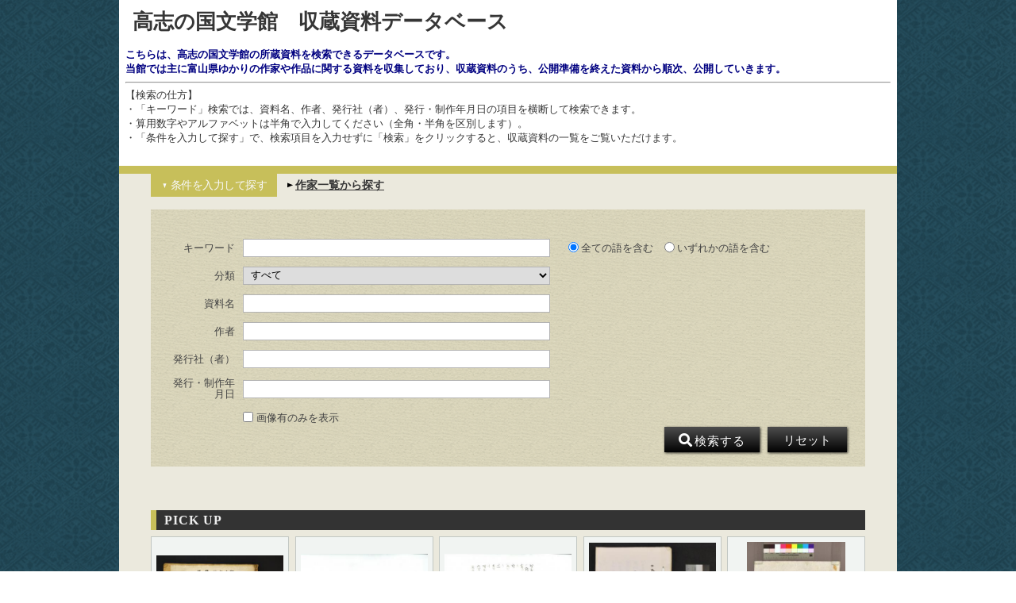

--- FILE ---
content_type: text/html;charset=utf-8
request_url: https://jmapps.ne.jp/koshibun/
body_size: 27173
content:

<!DOCTYPE html>
<html lang="ja">
<head>
<meta charset="UTF-8" />
<meta name="keywords" content="収蔵資料データベース,高志の国文学館" />

<meta name="description" content="高志の国文学館の収蔵資料データベースです" />

<meta name="referrer" content="origin"><meta name="viewport" content="width=device-width, initial-scale=1.0, minimum-scale=0.5, maximum-scale=4.0, user-scalable=yes">

<title>検索トップ | 収蔵資料データベース | 高志の国文学館</title>

<link rel="stylesheet" type="text/css" media="all" href="ver_2/website00/css/common/func/import.css?v=1213a" />
<link rel="stylesheet" type="text/css" media="all" href="ver_2/website00/css/common/index.css?v=1213a" />

<link rel="stylesheet" type="text/css" media="all" href="ver_2/website00/css/design/CLA001BLU.css" />

<link rel=stylesheet type="text/css" href="./font-awesome-4.6.3/css/font-awesome.css" media="screen, print">
<link rel="stylesheet" href="https://use.fontawesome.com/releases/v5.4.1/css/all.css" integrity="sha384-5sAR7xN1Nv6T6+dT2mhtzEpVJvfS3NScPQTrOxhwjIuvcA67KV2R5Jz6kr4abQsz" crossorigin="anonymous">
<link href="https://fonts.googleapis.com/css?family=Lato:300,400" rel="stylesheet">

<!--[if lt IE 9]>
<link rel="stylesheet" type="text/css" media="all" href="ver_2/website00/css/common/func/old_ie.css" />
<script type="text/javascript" src="ver_2/website00/js/html5.js"></script>
<![endif]-->

<script type="text/javascript" src="ver_2/website00/js/jquery/jquery.js"></script>
<script type="text/javascript" src="ver_2/website00/js/common.js?v=106f"></script>

<script type="text/javascript" src="ver_2/website00/js/jquery/jquery.leanModal.min.js"></script>

<script type="text/javascript" src="ver_2/website00/js/jquery/ofi.min.js"></script>



<style type="text/css">
<!--

html {
	/*background:url(../../cmn_img/theme/classic001/bg_black.png) repeat;*/
}

-->
</style>

<style type="text/css">
<!--
body.FOR001 #areaContents,
html:not(.FOR001) {
}
body.FOR001 #areaContents,
html:not(.FOR001) {
	background-repeat: no-repeat;
	background-position:center center;
	background-repeat:repeat;
	
}

/*サイト幅*/
body.SIM003 header,
body.SIM003 .wrapper-contents,
body.SIM003 footer,
body.FOR001 #header,
body.FOR001 #footer,
body.FOR001 .wrapper-contents,
body:not(.FOR001):not(.SIM003):not(.ELE001) #wrapperAll {
	width:95%;
}

/* 画像クロップ */

ul.type-pict li dl img {

}
ul.type-mix li img {
}

canvas#model_canvas,
iframe#videoYoutubeIframe,
#blockPhoto img#pict,
#blockPhoto img#bookpict{
/* 初期値 幅:360px×高:300px はdet.css で定義 */
			height:300px;
	
	width:360px;
}


#blockPhoto {
	width:360px;

}

canvas#model_canvas,
#blockPhoto img#pict,
#blockPhoto img#bookpict{
	object-fit:contain;
  	font-family: 'object-fit: contain;'
}



-->
</style>
<link rel="stylesheet" type="text/css" media="screen and (max-width: 770px)" href="ver_2/website00/css/design/theme/sp/cla001_sp.css?v=1213a">
<script type="text/javascript" src="ver_2/website00/js/sp.js"></script>

<link rel="stylesheet" type="text/css" media="screen and (max-width: 770px)" href="ver_2/website00/css/common/func/det_pict_sp.css?v=202210
31a">



<script type="text/javascript">
 	var defaultValue = "";
	var themeId = "CLA001";
</script>

<script type="text/javascript">
<!--
$(function(){
	$("li.menu").click(function() {
		window.location.href = "./det.html?data_id=" + $(this).find("input[type=hidden]").val();
	});

	var pict_w = $('ul.type-pict li img').width();
	var pict_h = $('ul.type-pict li img').height();
	

	var li_w = $('ul.type-pict li').outerWidth();

	listPict(pict_w, pict_h, li_w);

	
	var timer = false;
	$(window).resize(function() {
		if (timer !== false) {
			clearTimeout(timer);
		}
		timer = setTimeout(function() {
			console.log('resized');
		listPict(pict_w, pict_h, li_w);
		}, 200);
	});
	});
-->
</script>


<meta property="og:locale" content="ja_JP">


<meta property="og:site_name" content="高志の国文学館 - 収蔵資料データベース">
<meta property="og:title" content="検索トップ | 収蔵資料データベース | 高志の国文学館">
<meta property="og:url" content="https://jmapps.ne.jp/koshibun/index.html">

<meta property="og:type" content="website">

<meta property="og:description" content="高志の国文学館の収蔵資料データベースです">

<meta property="og:image" content="">
<meta name="twitter:card" content="summary_large_image">

<!-- Google tag (gtag.js) -->
<script async src="https://www.googletagmanager.com/gtag/js?id=G-W9RT9JT9CN"></script>
<script>
  window.dataLayer = window.dataLayer || [];
  function gtag(){dataLayer.push(arguments);}
  gtag('js', new Date());

  gtag('config', 'G-W9RT9JT9CN');
</script>

</head>

<body id="index" class="CLA001 CLA001BLU ja responsive">


<script type="text/javascript">

  var _gaq = _gaq || [];
  _gaq.push(['_setAccount', 'UA-32753819-1']);
  _gaq.push(['_trackPageview']);

  (function() {
    var ga = document.createElement('script'); ga.type = 'text/javascript'; ga.async = true;
    ga.src = ('https:' == document.location.protocol ? 'https://ssl' : 'http://www') + '.google-analytics.com/ga.js';
    var s = document.getElementsByTagName('script')[0]; s.parentNode.insertBefore(ga, s);
  })();

</script>



<div id="wrapperAll">

	  

	<header id="header">
		<hgroup id="headerTop">
			<h1 id="siteId"><a href="./index.html" target="_self" rel="noopener noreferrer"><p>高志の国文学館　収蔵資料データベース</p></a></h1>
			<h2 id="siteOutline" class="clearTxt">高志の国文学館</h2>
		</hgroup>
        
		


    
    
                <div id="header_opt_contents_2">
				<b><span style="color:#000080"><span style="font-family:osaka,ｍｓ ｐゴシック,arial,sans-serif; font-size:13px">こちらは、高志の国文学館の所蔵資料を検索できるデータベースです。<br>
当館では主に富山県ゆかりの作家や作品に関する資料を収集しており、収蔵資料のうち、公開準備を終えた資料から順次、公開していきます。</span></span></b>
<hr>【検索の仕方】<br>
・「キーワード」検索では、資料名、作者、発行社（者）、発行・制作年月日の項目を横断して検索できます。<br>
・算用数字やアルファベットは半角で入力してください（全角・半角を区別します）。<br>
・「条件を入力して探す」で、検索項目を入力せずに「検索」をクリックすると、収蔵資料の一覧をご覧いただけます。<br>
               </div>
	



<script type="text/javascript">
<!--
	$(function(){
	    $('a[rel*=popup_optional_contents1]').leanModal({closeButton: ".modal_close" });
	});
-->
</script>

<div id="popup_optional_contents1" class="popup_optional_contents">
	<div id="wrap">
        <div id="popup-header">
            <h2></h2>
            <a class="modal_close" id="modal_close" href="#" onclick="javascript:clear_selected_bunrui()"></a>
        </div><!--/#popup-header -->
        <div id="popup-body">
			<br>
【資料のご利用を希望される方へ】<br>
・当館では、収蔵資料の館外への貸出は行っておりませんので、予めご了承ください。<br>
・資料の閲覧・撮影・掲載・放映等をご希望の場合は、事前の申請が必要です。下記までお問い合わせください。
<hr><span style="color:#000080"><span style="font-family:sans-serif,arial,verdana,trebuchet ms; font-size:13px">高志の国文学館</span><br>
<span style="font-family:sans-serif,arial,verdana,trebuchet ms; font-size:13px">〒930-0095　富山市舟橋南町2番22号</span><br>
<span style="font-family:sans-serif,arial,verdana,trebuchet ms; font-size:13px">TEL: 076-431-5492　</span><span style="font-family:sans-serif,arial,verdana,trebuchet ms; font-size:13px">FAX: 076-431-5490</span></span>        </div>
    </div>
</div><!--/#modal_message -->


<script type="text/javascript">
<!--
	$(function(){
	    $('a[rel*=popup_optional_contents2]').leanModal({closeButton: ".modal_close" });
	});
-->
</script>

<div id="popup_optional_contents2" class="popup_optional_contents">
	<div id="wrap">
        <div id="popup-header">
            <h2></h2>
            <a class="modal_close" id="modal_close" href="#" onclick="javascript:clear_selected_bunrui()"></a>
        </div><!--/#popup-header -->
        <div id="popup-body">
			<b><span style="color:#000080"><span style="font-family:osaka,ｍｓ ｐゴシック,arial,sans-serif; font-size:13px">こちらは、高志の国文学館の所蔵資料を検索できるデータベースです。<br>
当館では主に富山県ゆかりの作家や作品に関する資料を収集しており、収蔵資料のうち、公開準備を終えた資料から順次、公開していきます。</span></span></b>
<hr>【検索の仕方】<br>
・「キーワード」検索では、資料名、作者、発行社（者）、発行・制作年月日の項目を横断して検索できます。<br>
・算用数字やアルファベットは半角で入力してください（全角・半角を区別します）。<br>
・「条件を入力して探す」で、検索項目を入力せずに「検索」をクリックすると、収蔵資料の一覧をご覧いただけます。<br>
         </div>
    </div>
</div><!--/#modal_message -->

		<div class="wrapper">
		</div><!-- /.wrapper-->
	</header>


<script type="text/javascript">
	var color = $('#headerTop p').css('color');
	$('#header_opt_contents_1').css('color', color);
	$('#header_opt_contents_2').css('color', color);
	$('#header_opt_anchor_1').css('color', color);
	$('#header_opt_anchor_2').css('color', color);
	$('#blockFontSize').css('color', color); //#990
	$('#fsdcl_small').css('color', color); //#990
	$('#fsdcl_standard').css('color', color); //#990
	$('#fsdcl_large').css('color', color); //#990	
</script>

	<div id="areaContents">
	<article class="wrapper-contents">
    	<nav>&nbsp;</nav>

        <section id="blockUpper">

						<script type="text/javascript">
            <!--
               $(function(){
                    $("#wrapperAll").addClass("sakka-search-yes");
                });
            -->
            </script>
            <div id="menuSearch">
                <ul>
                    <li><h3><span>▼</span>条件を入力して探す</h3></li>
                    <li><a href="./sakka_list.html"><span>作家一覧から探す</span></a></li>
                </ul>
            </div><!--/menuSearch -->
                        <section id="blockSearch">
			<div class="wrapper-search">

                <form action="./list.html" method="get" name="search">
                <div id="blockInput">
                
					
                    
                <div class="wrapper keyword">
                    <label for="searchKeyword" class="title">キーワード</label>
                    <input type="text" style="ime-mode: active; " name="keywords" id="searchKeyword" value="" />
                                                
                    <ul class="kwd-and-or">
                    	<li><label><input id="radioAnd" type="radio" name="kwd_and_or" value="and" checked="checked" /><span>全ての語を含む</span></label></li>
                    	<li><label><input id="radioOr" type="radio" name="kwd_and_or" value="or" /><span>いずれかの語を含む</span></label></li>
                    </ul>
                    
                </div><!--/wrapper keyword -->
                
                <div class="wrapper bunrui">
                                    
                                    
                    <label for="searchCategory" class="title">分類</label>
                
                                            <select name="bunrui" id="searchCategory"><option value="">すべて</option>
                                            <option value="1">印刷物</option>
                                            <option value="2">自筆資料</option>
                                            <option value="3">写真</option>
                                            <option value="4">調度品</option>
                                            <option value="5">美術品</option>
                                            <option value="6">映像・音響資料</option>
                                            <option value="7">その他</option>
                                        </select>
                                        
                  
                </div><!--/wrapper bunrui -->



<link rel="stylesheet" type="text/css" media="all" href="ver_2/website00/js/jquery/jquery.treeview.css" />
<script type="text/javascript" src="ver_2/website00/js/jquery/jquery.treeview.js"></script>

<script type="text/javascript">
<!--
	var isResponsive = "1";

	function clear_selected_bunrui() {
		var win_w = $(window).width();
		document.getElementById('hlvl').value = "";
		document.getElementById('bunrui').value = "";
		$("div#selected_bunrui_name span").html(namePath.split('|').join(' > '));
	  	
		if (isResponsive == "1" && win_w <= 770) {
			bunruiLabelOnOff();
		}
	}
	function selectBunrui(hlvl, idPath, namePath){
		document.getElementById('hlvl').value = hlvl;
		document.getElementById('bunrui').value = idPath;
		$("div#selected_bunrui_name span").html(namePath.split('|').join(' > '));
		close_modal('#modal_message');
	}
	function close_modal(modal_id){
		var win_w = $(window).width();
		$("#lean_overlay").fadeOut(200);
		$(modal_id).css({ 'display' : 'none' });
		
		if (isResponsive == "1" && win_w <= 770) {
			bunruiLabelOnOff();
		}
	}
	$(function(){
	    $('a[rel*=leanModal]').leanModal({closeButton: ".modal_close" });
	});
	$(document).ready(function(){ $("#type_tree").treeview({ collapsed : true, animated : "fast" }); });
-->
</script>

<div id="modal_message" style="display:none;" class="search_bunrui">
	<div id="wrap">
        
        <div id="popup-header">
            <h2><span>■</span>分類を選択してください</h2>
            <a class="modal_close" id="modal_close" href="#" onclick="javascript:clear_selected_bunrui()"></a>
        </div><!--/#popup-header -->
        
        <p class="msg">ボタンをクリックすると、その下の階層が展開します。</p>
        
        <div id="popup-body">
                </div><!--/#popup-body -->
    </div><!--/#wrap -->
</div><!--/#modal_message -->


                    <div class="wrapper text">
                        <label for="search_title" class="title">資料名</label>
                                                    <input type="text" name="title" id="search_title" value="" />
						                    </div><!--/wrapper -->

                    <div class="wrapper text">
                        <label for="search_f7" class="title">作者</label>
                                                    <input type="text" name="f7" id="search_f7" value="" />
						                    </div><!--/wrapper -->

                    <div class="wrapper text">
                        <label for="search_f5" class="title">発行社（者）</label>
                                                    <input type="text" name="f5" id="search_f5" value="" />
						                    </div><!--/wrapper -->

                    <div class="wrapper text">
                        <label for="search_f6" class="title">発行・制作年月日</label>
                                                    <input type="text" name="f6" id="search_f6" value="" />
						                    </div><!--/wrapper -->


				
				                                                <label id="withImage"><input type="checkbox" name="attach_img" value="1" />
                        <span>画像有のみを表示</span></label>
                
                </div><!--/blockInput -->

                <div id="blockBtn">
                    <ul>
                        <li id="btnSearch"><button type="submit"><i class="fa fa-search"></i>検索<span>する</span></button></li>
						<li id="btnReset"><button type="button" onclick="resetForSearchKeywords();">リセット</button></li>
                    </ul>
                </div><!-- /blockBtn -->

                <input type="hidden" id="list_type" name="list_type" value="LLM001">
                <input type="hidden" id="list_count" name="list_count" value="10">
                <input type="hidden" id="title_query" name="title_query" value="yes">
                </form>

            </div><!-- /wrapper-search -->
            </section><!-- /blockSearch -->
        </section><!-- /blockUpper -->

        <section id="blockDoc">
            <div id="listPickup">
                <h1 class="strong"><span>PICK UP</span></h1>
<ul class="type-pict">
							<li class="menu" draggable="false" ondragstart="return false;">
								<dl>
									<dt>
										<img src="ver_2/website00/cmn_img/copy_guard.png" class="gurd-dmy-img" alt="" />
										<img src="./pict.html?pict_size=m&data_id=79266&dt=20250518_9" alt="『画帖「印度旅行写生　詩聖タゴール翁を訪ふ」』の画像" oncontextmenu="return false" />
									</dt>
									<dd class="title"><a href="./det.html?data_id=84277">画帖「印度旅行写生　詩聖タゴール翁を訪ふ」</a></dd>
								</dl>
								<input type="hidden" value="84277">
							</li>


							<li class="menu" draggable="false" ondragstart="return false;">
								<dl>
									<dt>
										<img src="ver_2/website00/cmn_img/copy_guard.png" class="gurd-dmy-img" alt="" />
										<img src="./pict.html?pict_size=m&data_id=79329&dt=20250518_5" alt="『原稿「太稚庵日誌」』の画像" oncontextmenu="return false" />
									</dt>
									<dd class="title"><a href="./det.html?data_id=84842">原稿「太稚庵日誌」</a></dd>
								</dl>
								<input type="hidden" value="84842">
							</li>


							<li class="menu" draggable="false" ondragstart="return false;">
								<dl>
									<dt>
										<img src="ver_2/website00/cmn_img/copy_guard.png" class="gurd-dmy-img" alt="" />
										<img src="./pict.html?pict_size=m&data_id=79356&dt=20250518_5" alt="『書画「途上の印象」』の画像" oncontextmenu="return false" />
									</dt>
									<dd class="title"><a href="./det.html?data_id=85314">書画「途上の印象」</a></dd>
								</dl>
								<input type="hidden" value="85314">
							</li>


							<li class="menu" draggable="false" ondragstart="return false;">
								<dl>
									<dt>
										<img src="ver_2/website00/cmn_img/copy_guard.png" class="gurd-dmy-img" alt="" />
										<img src="./pict.html?pict_size=m&data_id=79360&dt=20250518_6" alt="『画帖「太稚庵日誌帖の遊画より」』の画像" oncontextmenu="return false" />
									</dt>
									<dd class="title"><a href="./det.html?data_id=85555">画帖「太稚庵日誌帖の遊画より」</a></dd>
								</dl>
								<input type="hidden" value="85555">
							</li>


							<li class="menu" draggable="false" ondragstart="return false;">
								<dl>
									<dt>
										<img src="ver_2/website00/cmn_img/copy_guard.png" class="gurd-dmy-img" alt="" />
										<img src="./pict.html?pict_size=m&data_id=79355&dt=20250518_8" alt="『書画〈翁久允自画像〉』の画像" oncontextmenu="return false" />
									</dt>
									<dd class="title"><a href="./det.html?data_id=85278">書画〈翁久允自画像〉</a></dd>
								</dl>
								<input type="hidden" value="85278">
							</li>


							<li class="menu" draggable="false" ondragstart="return false;">
								<dl>
									<dt>
										<img src="ver_2/website00/cmn_img/copy_guard.png" class="gurd-dmy-img" alt="" />
										<img src="./pict.html?pict_size=m&data_id=79368&dt=20250518_5" alt="『画帖「良寛曼陀羅　構想」』の画像" oncontextmenu="return false" />
									</dt>
									<dd class="title"><a href="./det.html?data_id=85558">画帖「良寛曼陀羅　構想」</a></dd>
								</dl>
								<input type="hidden" value="85558">
							</li>


							<li class="menu" draggable="false" ondragstart="return false;">
								<dl>
									<dt>
										<img src="ver_2/website00/cmn_img/copy_guard.png" class="gurd-dmy-img" alt="" />
										<img src="./pict.html?pict_size=m&data_id=79617&dt=20250518_5" alt="『原稿「淋しい夢二の死」』の画像" oncontextmenu="return false" />
									</dt>
									<dd class="title"><a href="./det.html?data_id=85631">原稿「淋しい夢二の死」</a></dd>
								</dl>
								<input type="hidden" value="85631">
							</li>


							<li class="menu" draggable="false" ondragstart="return false;">
								<dl>
									<dt>
										<img src="ver_2/website00/cmn_img/copy_guard.png" class="gurd-dmy-img" alt="" />
										<img src="./pict.html?pict_size=m&data_id=79849&dt=20250518_3" alt="『書画「高志人　わが三尊」』の画像" oncontextmenu="return false" />
									</dt>
									<dd class="title"><a href="./det.html?data_id=84991">書画「高志人　わが三尊」</a></dd>
								</dl>
								<input type="hidden" value="84991">
							</li>


							<li class="menu" draggable="false" ondragstart="return false;">
								<dl>
									<dt>
										<img src="ver_2/website00/cmn_img/copy_guard.png" class="gurd-dmy-img" alt="" />
										<img src="./pict.html?pict_size=m&data_id=79353&dt=20250518_8" alt="『書画「眞・正・愛」』の画像" oncontextmenu="return false" />
									</dt>
									<dd class="title"><a href="./det.html?data_id=85011">書画「眞・正・愛」</a></dd>
								</dl>
								<input type="hidden" value="85011">
							</li>


							<li class="menu" draggable="false" ondragstart="return false;">
								<dl>
									<dt>
										<img src="ver_2/website00/cmn_img/copy_guard.png" class="gurd-dmy-img" alt="" />
										<img src="./pict.html?pict_size=m&data_id=79600&dt=20250518_5" alt="『長編小説「悪の日影」草稿』の画像" oncontextmenu="return false" />
									</dt>
									<dd class="title"><a href="./det.html?data_id=85627">長編小説「悪の日影」草稿</a></dd>
								</dl>
								<input type="hidden" value="85627">
							</li>

</ul>						<div id="btnAllView"><a href="./list.html?search_type=recommend&list_count=10"><span>PICK UP</span>一覧</a></div>
					</div><!-- /listPickup -->
		
			


    
			<div class="footer_opt_contents">
				<br>
【資料のご利用を希望される方へ】<br>
・当館では、収蔵資料の館外への貸出は行っておりませんので、予めご了承ください。<br>
・資料の閲覧・撮影・掲載・放映等をご希望の場合は、事前の申請が必要です。下記までお問い合わせください。
<hr><span style="color:#000080"><span style="font-family:sans-serif,arial,verdana,trebuchet ms; font-size:13px">高志の国文学館</span><br>
<span style="font-family:sans-serif,arial,verdana,trebuchet ms; font-size:13px">〒930-0095　富山市舟橋南町2番22号</span><br>
<span style="font-family:sans-serif,arial,verdana,trebuchet ms; font-size:13px">TEL: 076-431-5492　</span><span style="font-family:sans-serif,arial,verdana,trebuchet ms; font-size:13px">FAX: 076-431-5490</span></span>			</div><!--/.footer_opt_contents-->





<script type="text/javascript">
<!--
	$(function(){
	    $('a[rel*=popup_optional_contents1]').leanModal({closeButton: ".modal_close" });
	});
-->
</script>

<div id="popup_optional_contents1" class="popup_optional_contents">
	<div id="wrap">
        <div id="popup-header">
            <h2></h2>
            <a class="modal_close" id="modal_close" href="#" onclick="javascript:clear_selected_bunrui()"></a>
        </div><!--/#popup-header -->
        <div id="popup-body">
			<br>
【資料のご利用を希望される方へ】<br>
・当館では、収蔵資料の館外への貸出は行っておりませんので、予めご了承ください。<br>
・資料の閲覧・撮影・掲載・放映等をご希望の場合は、事前の申請が必要です。下記までお問い合わせください。
<hr><span style="color:#000080"><span style="font-family:sans-serif,arial,verdana,trebuchet ms; font-size:13px">高志の国文学館</span><br>
<span style="font-family:sans-serif,arial,verdana,trebuchet ms; font-size:13px">〒930-0095　富山市舟橋南町2番22号</span><br>
<span style="font-family:sans-serif,arial,verdana,trebuchet ms; font-size:13px">TEL: 076-431-5492　</span><span style="font-family:sans-serif,arial,verdana,trebuchet ms; font-size:13px">FAX: 076-431-5490</span></span>        </div>
    </div>
</div><!--/#modal_message -->


<script type="text/javascript">
<!--
	$(function(){
	    $('a[rel*=popup_optional_contents2]').leanModal({closeButton: ".modal_close" });
	});
-->
</script>

<div id="popup_optional_contents2" class="popup_optional_contents">
	<div id="wrap">
        <div id="popup-header">
            <h2></h2>
            <a class="modal_close" id="modal_close" href="#" onclick="javascript:clear_selected_bunrui()"></a>
        </div><!--/#popup-header -->
        <div id="popup-body">
			<b><span style="color:#000080"><span style="font-family:osaka,ｍｓ ｐゴシック,arial,sans-serif; font-size:13px">こちらは、高志の国文学館の所蔵資料を検索できるデータベースです。<br>
当館では主に富山県ゆかりの作家や作品に関する資料を収集しており、収蔵資料のうち、公開準備を終えた資料から順次、公開していきます。</span></span></b>
<hr>【検索の仕方】<br>
・「キーワード」検索では、資料名、作者、発行社（者）、発行・制作年月日の項目を横断して検索できます。<br>
・算用数字やアルファベットは半角で入力してください（全角・半角を区別します）。<br>
・「条件を入力して探す」で、検索項目を入力せずに「検索」をクリックすると、収蔵資料の一覧をご覧いただけます。<br>
         </div>
    </div>
</div><!--/#modal_message -->

			</section><!-- /blockDoc -->
		</article><!--/wrapper -->
	</div><!-- /areaContents -->

	
<footer id="footer">
	<div class="wrapper">

       	<p>Powered By<strong>I.B.MUSEUM SaaS</strong></p>
    
	</div><!--/.wrapper -->
</footer>

</div><!-- /wrapperAll -->
</body>
</html>

--- FILE ---
content_type: text/css
request_url: https://jmapps.ne.jp/koshibun/ver_2/website00/css/design/CLA001BLU.css
body_size: 921
content:
@charset "UTF-8";


/* ---------------------------------------------------------------------
*
*    テーマCSS読み込み・カラー指定用
*
* ------------------------------------------------------------------- */

@import "theme/classic001.css";


html {
	background:url(../../cmn_img/theme/classic001/bg_blue.png) repeat;
}

#header,
h1.strong,
#listSakka h3,
ul.type-mix li dl dt,
#blockData h1 {
	border-color: #c7bf5a;
}
#menuSearch li h3,
#menuSearch li:hover a,
#listSakka ul li:hover,
#footer {
	background:#c7bf5a;
}
#footer,
#footer a {
	color:#777;
}

/* リンク矢印 */
#btnAllView a {
	background-image: url(../../cmn_img/arrow_yellow.png);
}


/* テキストリンクロールオーバー色 */
a:hover,
.menu:hover * {
	color:#c7bf5a;
}

/* 詳細画像サムネイル ロールオーバー */
ul#listThumb li:hover {
	background-color:#c7bf5a;
}

--- FILE ---
content_type: text/css
request_url: https://jmapps.ne.jp/koshibun/ver_2/website00/css/design/theme/classic001.css
body_size: 6603
content:
@charset "UTF-8";

@import "../../common/parts/btn_black.css";

/* ---------------------------------------------------------------------
*
*    ■和風・伝統的な①用のCSS
*
* ------------------------------------------------------------------- */

/* ■■■■■■■■ 共通パーツ ■■■■■■■■ */

#wrapperAll {
	background:#ebe9dd;
}
#header {
	background:#FFF;
	border-bottom:10px solid #ccc;
}
#areaContents {
	padding:0px 40px;
}
/* ヘッダー 館タイトル 文字表示（画像登録なしの場合）*/
#headerTop p {
	padding-left:17px;
}

/* ピックアップ見出し */
h1.strong {
	margin-bottom:5px;
	padding:3px 10px;
	font-size:14px;
	color:#eee;
	font-family:"ＭＳ Ｐ明朝", "MS PMincho", "ヒラギノ明朝 Pro W3", "Hiragino Mincho Pro", "Times New Roman", Times, serif;
	font-weight:bold;
	background:#333;
	border-left:7px solid #ccc;
}

/* シェアボタンブロック */
ul.block-share-btn {
	top:-9px;
	right:0px;
}
#index ul.block-share-btn {
	top:10px;
	right:10px;
	bottom:auto;
}
#sakka_det ul.block-share-btn {
	top:60px;
	right:10px;
}

dl#blockFontSize {
	padding-right:8px;
}

/* ページトップ */
#pageTop {
	margin-bottom:8px;
}

/*========== フッタ ==========*/
#footer {
	padding:20px 10px 0;
	background:#c7bf5a;
}
#footer a,
#footer {
	color:#a1a1a1;
}


/*========== 検索方法選択メニュー ==========*/
#menuSearch {
	margin:-1px 0 -14px;
}
#menuSearch ul li {
	color:#000;
}
#menuSearch ul li h3,
#menuSearch ul li a {
	height:25px;
	padding:2px 13px 2px;
}
#menuSearch ul li h3 {
	font-weight:normal;
	letter-spacing:-0.5px;
	color:#f8f8f8;
}
#menuSearch ul li a {
	height:24px;
	padding-top:4px;
	font-weight:bold;
	text-decoration:underline;
}
#menuSearch ul li a span {
	background-image:url(../../../cmn_img/button/arrow/arrow_black.png);
}
#menuSearch ul li:hover a {
	color:#fff;
}
#menuSearch ul li:hover a span {
	background-image:url(../../../cmn_img/button/arrow/arrow_white.png) !important;
}

/*========== 検索ボックス ==========*/
#blockSearch {
	margin:30px 0 30px;
	background: url(../../../cmn_img/theme/classic001/bg_search_box.png) repeat;
}
#list #blockSearch {
	margin-top:15px;
}

li#btnSearch input {
	background: url(../../../cmn_img/button/black/btn_search_black.png) no-repeat left top;
}
li#btnReset input {
	background: url(../../../cmn_img/button/black/btn_reset_black.png) no-repeat left top;
}
/* 再検索 */
body#list.ja li#btnSearch input {
	background: url(../../../cmn_img/button/black/btn_re_search_black.png) no-repeat left top;
}

/* 全ての語を含む　いずれかの語を含む */
.pattern-ja {
	display:inline;
}
/* ＡＮＤ　ＯＲ */
.pattern-en {
	display:none;
}

/*========== ピックアップ一覧 ==========*/

#listPickup ul {
	margin-top:8px;
}
ul.type-pict li {
	margin-right:7px;
	margin-bottom:7px;
	text-align:center;
	border:1px #c2c7c3 solid;
	background:#f1f4f2;
}
ul.type-pict li a {
	text-align:center;
}
ul.type-pict li dl {
	padding:6px;
}
ul.type-pict li dl dd {
	padding-top:4px;
}
ul.type-pict li dl dd a {
	margin: 0px;
}

/* ピックアップ一覧リンク */
#btnAllView {
	padding-bottom:8px;
}

ul.type-mix li {
	margin-bottom:10px;
}


/* ■■■■■■■■ 検索結果一覧 ■■■■■■■■ */

/*========== 一覧ヘッダ ==========*/

#list #blockSearch {
	margin-bottom:0px;
	margin-bottom:-15px;
}
#blockOption {
	margin:15px 0 15px;
	padding:10px 15px 10px 15px;
	background: url(../../../cmn_img/theme/classic001/bg_search_box.png) repeat;
}

/*========== 検索結果一覧 ==========*/
#listResult {
	margin-bottom:7px;
	padding-bottom:0px;
}
ul.type-mix {
	margin-top:5px;
	margin-bottom:5px;
}
ul.type-mix li:not(.dmy) {
	padding:7px;
	border:1px #c2c7c3 solid;
	background:#f1f4f2;
}
ul.type-mix li p {
	background:#fff;
}
ul.type-mix li dl dt {
	margin-bottom:5px;
	padding:0 0 0 6px;
	line-height:1.0em;
	border-left:7px solid #ccc;
}
.LLG #listResult {
	margin-bottom:15px;
}
.LLM #listResult {
	padding:12px 15px 20px;
	border:1px #c2c7c3 solid;
	background:#f1f4f2;
	margin-bottom:23px;
}

table.type-txt tbody tr,
table.type-txt tbody th,
table.type-txt tbody td {
	border-color:#999;
}


/* ■■■■■■■■ 詳細ページ ■■■■■■■■ */
/*========== 画像ブロック ==========*/
#blockPhoto > section {
	padding:7px;
	border:1px #c2c7c3 solid;
	background:#f1f4f2;
}

/* 画像切替 サムネイル表示形式 */
ul#listThumb {
	margin-top:15px;
}
ul#listThumb li {
	padding:2px;
	margin-right:4px;
	margin-top:4px;
	border:1px #c2c7c3 solid;
	background:#f1f4f2;
}

.share-btn-yes #navPager:not(.photo) {
	position:relative;
	top:-17px;
}

/*========== 資料データブロック ==========*/
#blockData {
	background: url(../../../cmn_img/theme/classic001/bg_detail.png) repeat;
	background:#f1f4f2;
}

#blockData h1 {
	padding-left:7px;
	line-height:1.0em;
	border-left:7px solid #ccc;
}


/* ■■■■■■■■ 作家一覧から探す ■■■■■■■■ */

#sakka_list #menuSearch ul {
	margin-left:-13px;
}
#sakka_list #blockOption {
	padding:0px 0 3px;
	background:none;
}
#sakka_list #pageLink {
	padding:0px;
}

#listSakka h3 {
	margin-bottom:11px;
	padding:0px 0 0px 3px;
	line-height:1.10em;
	border:1px solid #777;
	border-width:0 0 0px 9px;
}
#listSakka ul li {
	background-color:#444;
	background-image:none;
	border:none;
	box-shadow:2px 2px 2px #aaa;
}
#listSakka ul li a {
	color:#FFFFFF;
	
	border:none;
	background:none;
}


/* ■■■■■■■■ 作家データ＆作品一覧 ■■■■■■■■ */

#sakka_det #blockData {
	margin-bottom:35px;
	background: url(../../../cmn_img/theme/classic001/bg_search_box.png) repeat;
}
#sakka_det #blockOption {
	margin:0px 0 10px;
	padding:0px;
	background:none;
}


/* ---------------------------------------------------------------------
*
*    ■フォントサイズ見本（基本サイズ13px）
*    ・10px	77%    ・11px	85%    ・12px	93%    ・13px	100%
*    ・14px	108%   ・15px	116%   ・16px	124%   ・17px	131%
*    ・18px	139%   ・19px	147%   ・20px	154%   ・21px	162%
*    ・22px	170%   ・23px	177%   ・24px	185%   ・25px	193%
*    ・26px	200%
*
* ------------------------------------------------------------------- */

--- FILE ---
content_type: text/css
request_url: https://jmapps.ne.jp/koshibun/ver_2/website00/css/design/theme/sp/cla001_sp.css?v=1213a
body_size: 881
content:
@charset "UTF-8";

@import "../../../common/func/sp.css";

/* ---------------------------------------------------------------------
*
*    ■和風・伝統的な①用のスマホ版CSS
*
* ------------------------------------------------------------------- */


#areaContents {
	padding:0 10px;
}

#blockSearch .wrapper-search {
	padding-bottom:10px;
}

/* ■■■■■■■■ 一覧 ■■■■■■■■ */
#sakka_det #changeListType {
	margin-bottom:30px;
}


/* ■■■■■■■■ 詳細 ■■■■■■■■ */
#blockData {
	padding:10px;
	box-sizing:border-box;
}

#det .share-btn-yes #navPager {
	top:0px;
}
#det ul.block-share-btn {
	top:10px;
}
.share-btn-yes #detailMain {
	padding-top:45px;
}

#sakka_det #pageTop {
	padding-top:0px;
}

#sakka_det #blockData {
	margin-top:5px;
	padding:15px 20px;
}
